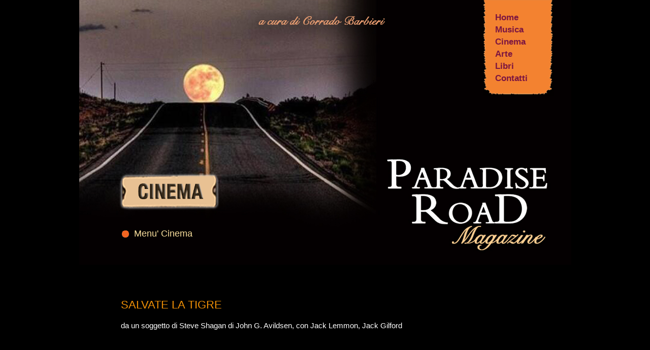

--- FILE ---
content_type: text/html
request_url: http://www.paradiseroad.it/tigre.html
body_size: 3981
content:
<!DOCTYPE html PUBLIC "-//W3C//DTD XHTML 1.0 Transitional//EN" "http://www.w3.org/TR/xhtml1/DTD/xhtml1-transitional.dtd">
<html xmlns="http://www.w3.org/1999/xhtml">
<head>
<meta http-equiv="Content-Type" content="text/html; charset=utf-8" />
<title>SALVATE LA TIGRE</title>
<style type="text/css">
body {
	margin-left: 0px;
	margin-top: 0px;
	margin-right: 0px;
	margin-bottom: 0px;
	background-color: #000000;
	font: normal 13px "Trebuchet MS", Arial, Helvetica, sans-serif;
	color: rgba(0,0,0,1);
}
.head {
	background-image: url(images/Titolo_sfondo.jpg);
	background-repeat: no-repeat;
	text-align: center;
}
.titolopagina {
	font: bold 22px "Trebuchet MS", Arial, Helvetica, sans-serif;
	color:#7B1541;
}

.immagine {
	margin-left: 40px;
	margin-top: 20px;
	margin-bottom: 35px;
}

.corpo {
	padding-left: 82px;
	padding-top: 0px;
	padding-right: 82px;
	padding-bottom: 82px;
	font-weight: normal;
	font-variant: normal;
	font-style: normal;
	font-size: 15px;
	font-family: "Trebuchet MS", Arial, Helvetica, sans-serif;
	color: #fff;
	text-align: justify;
	line-height: 120%;
}

.menu {
	background-image: url(images/menu.png);
	font-family: "Trebuchet MS", Arial, Helvetica, sans-serif;
	font-size: 14px;
	color: #f9df9d;
	line-height: 22px;
	background-repeat: no-repeat;
}
a.linkmenu:link, a.linkmenu:active, a.linkmenu:visited {
	font: normal 17px "Trebuchet MS", Arial, Helvetica, sans-serif;
	color: #7B1541;
	text-decoration: none;
	line-height: 24px;
	font-weight: bolder;
}
a.linkmenu:hover {
	color: #7B1541;
	text-decoration: none;
	line-height: 24px;
	font-family: "Trebuchet MS", Arial, Helvetica, sans-serif;
	font-size: 16px;
	font-weight: bolder;
}

.titolo {
	font: normal 18px "Trebuchet MS", Arial, Helvetica, sans-serif;
	color: rgba(240,144,6,1);
	text-decoration: none;
	font-size: 22px;
}

.linksottomenu {
	font: normal 18px "Trebuchet MS", Arial, Helvetica, sans-serif;
	color: #da3544;
	text-decoration: none;
}

a.linksottomenu:link, a.linksottomenu:active, a.linksottomenu:visited {
	font: normal 18px "Trebuchet MS", Arial, Helvetica, sans-serif;
	color: #f9df9d;
	text-decoration: none;

}
a.linksottomenu:hover {
	font: bold 18px "Trebuchet MS", Arial, Helvetica, sans-serif;
	color: #FFF;
	text-decoration: none;
}

.fondopiede {
	background-image: url(images/piede.gif);
	background-repeat: no-repeat;
}

.piede {
	font: italic 16px "Trebuchet MS", Arial, Helvetica, sans-serif;
	color: #7B1541;
}

a.linkpiede:link, a.linkpiede:active, a.linkpiede:visited {
	font: italic 16px "Trebuchet MS", Arial, Helvetica, sans-serif;
	color: #7B1541;
	text-decoration: none;
}
a.linkpiede:hover {
	font: italic 16px "Trebuchet MS", Arial, Helvetica, sans-serif;
	color: #7B1541;
	text-decoration: none;
	font-size: 15px;
}


	.piede1 {	font: italic 15px "Trebuchet MS", Arial, Helvetica, sans-serif;
	padding: 20px;
	background-image:url(images/piede.gif)
}
</style>
<script type="text/javascript">
function MM_preloadImages() { //v3.0
  var d=document; if(d.images){ if(!d.MM_p) d.MM_p=new Array();
    var i,j=d.MM_p.length,a=MM_preloadImages.arguments; for(i=0; i<a.length; i++)
    if (a[i].indexOf("#")!=0){ d.MM_p[j]=new Image; d.MM_p[j++].src=a[i];}}
}
</script>
</head>

<body>
<table width="969" border="0" align="center" cellpadding="0" cellspacing="0">
      <tr>
        <td width="969" height="491" align="center" valign="top" class="head"><table width="969" border="0" cellspacing="0" cellpadding="0">
          <tr>
            <td width="969" height="270" align="left" valign="top"><table width="969" border="0" cellspacing="0" cellpadding="0">
              <tr style="">
                <td width="796" height="270" align="right" valign="top">&nbsp;</td>
                <td width="173" height="270" align="left" valign="top" class="menu"><table width="173" border="0" cellspacing="0" cellpadding="0">
                  <tr>
                    <td width="23" height="23" align="left" valign="top">&nbsp;</td>
                    <td height="23" align="left" valign="top">&nbsp;</td>
                    <td width="23" height="23" align="left" valign="top">&nbsp;</td>
                    </tr>
                  <tr>
                    <td width="23" height="155" align="left" valign="top">&nbsp;</td>
                    <td align="left" valign="top" style="font-size: 16px; color: #7B1541;"><a href="index.html" class="linkmenu"><strong>Home</strong></a><strong><br />
                        <a href="menumusica.html" class="linkmenu">Musica</a><br />
                        <a href="menucinema.html" class="linkmenu">Cinema</a><br />
                        <span class="linkmenu"><a href="menuarte.html" class="linkmenu">Arte</a></span><br />
                    <span style="color: #7B1541"><a href="menulibri.html" class="linkmenu">Libri</a></span> <span class="linkmenu"><br />
                          </span></strong><span class="linkmenu"><a href="contatti.html" class="linkmenu">Contatti </a></span></td>
                    <td width="23" align="left" valign="top">&nbsp;</td>
                    </tr>
                  <tr>
                    <td width="23" height="23" align="left" valign="top">&nbsp;</td>
                    <td height="23" align="left" valign="top">&nbsp;</td>
                    <td width="23" height="23" align="left" valign="top">&nbsp;</td>
                    </tr>
                </table></td>
              </tr>
            </table></td>
          </tr>
          <tr>
            <td width="969" height="72" align="left" valign="top">&nbsp;</td>
          </tr>
          <tr>
            <td width="969" height="229" align="left" valign="top"><table width="969" border="0" cellspacing="0" cellpadding="0">
              <tr>
                <td height="52" align="center" valign="top">&nbsp;</td>
                <td height="52" align="left" valign="top"><img src="images/cinema.png" width="199" height="74" alt=""/></td>
                <td height="52" align="right" valign="top">&nbsp;</td>
              </tr>
              <tr>
                <td width="76" height="132" align="left" valign="top">&nbsp;</td>
                <td width="287" align="left" valign="top"><table width="287" border="0" cellspacing="0" cellpadding="0">
                  <tr>
                    <td width="32" height="32" align="center" valign="middle"><img src="images/freccia.gif" alt="" name="Image3" width="21" height="21" border="0" id="Image3" /></td>
                    <td width="255" height="32" align="left" valign="middle" class="linksottomenu"><a href="menucinema.html" class="linksottomenu">Menu' Cinema</a></td>
                  </tr>
                  <br />                  <br />
                </table></td>
                <td width="606" height="132" align="left" valign="top">&nbsp;</td>
              </tr>
            </table></td>
          </tr>
        </table></td>
      </tr>
      <tr>
        <td height="1520" align="left" valign="top" class="corpo"><h2 class="titolo">SALVATE LA TIGRE</h2>
          <p>da un soggetto di Steve Shagan di John G. Avildsen, con Jack Lemmon, Jack Gilford<br />
            <br />
            <br />
            <br />
            <br />
          </p>
          <p style="font-size: 13px">di Corrado Barbieri </p>
          <p><span class="titolo"><img src="images/tigre1.png" alt="" width="300" height="232" class="immagine" align="right" /></span><br />
            <br />
            <br />
          </p>
          <p>Non è difficile vedere se stessi in questa storia dei nostri tempi, con il disgusto per un mondo che gira sempre più attorno al denaro, con lo stress indotto dai ritmi di lavoro e dal carico psicologico delle difficoltà stesse, con la caduta verticale dei valori in cui generazioni hanno creduto (la specie in estinzione, la tigre, di qui il titolo). Vi è poi quel periodo fatidico, per gli uomini, che è stato banalmente definito &quot;crisi dei cinquant'anni&quot;, che è cosi' perfettamente reso nel film, interpretato in modo così realistico e toccante, al punto che lo straordinario Jack Lemmon necessitò, dopo la fine delle riprese, dell'ausilio dello psicologo per uscire da una parte vissuta così intensamente.<br />
            Nei decenni finali del Novecento l'essere imprenditori presentava questa realtà, con il suo rischio di aver ribaltata la propria vita di uomo maturo che quasi improvvisamente si trova al centro dei cambiamenti della società, di problemi da risolvere per la propria sopravvivenza che sono al contempo sì vitali, ma squallidi nella loro essenza materiale.<br />
            <span class="titolo"><img src="images/tigre2.png" alt="" width="300" height="211" class="immagine" align="right" /></span>Così la sensibilità individuale viene posta di fronte a scelte  che nulla avrebbero a che fare con la propria natura: incontrare la figura dello strozzino, gli squali nelle vicende economiche, chi campa borderline con la legalità, occuparsi delle esigenze miserabili di grigie e patetiche figure di commercianti che vedono nelle loro vite sempre e solo banalità. E l'alienazione viene rasentata. L'unico salvagente possibile a cui aggrapparsi sono i ricordi, i più semplici e puri della gioventù: lo sport amato e praticato, l’aver suonato uno strumento musicale che a quell'eta' è servito a scaricare le pulsioni della propria sensibilita' e a far sognare brevemente una vita da artisti.<br />
            Ma per un cinquantenne di quegli anni, l'aggrapparsi ai ricordi significa anche far tornare gli incubi vissuti in una guerra, peggiori dei problemi che sta affrontando, e a inserire un ulteriore motivo di angoscia nell'incomprensione dell’esistenza stessa.<br />
            L'evasione momentanea da tutto questo può essere data solo dall'amore, da una pausa breve e romantica, fuggevole quanto dolce.<br />
            È così che l'interprete, tornando a casa una notte sotto il peso delle sue angosce, incontra la ventenne autostoppista Myra, una ragazza che fa su e giù per un boulevard della opprimente Los Angeles, tra stravagante purezza hippy e ingenua prostituzione.<br />
            <span class="titolo"><img src="images/tigre3.png" alt="" width="300" height="223" class="immagine" align="right" /></span>Una notte breve, che trascorreranno in una casa che la ragazza sorveglia su una spiaggia, in cui semplici giochi di parole - che i due imbastiscono per dialogare, che coinvolgono anche ricordi di lui - e il corpo della ragazza, portano al cinquantenne una boccata di vitale respiro.<br />
            In un gioco di domande, lei gli chiede qual'è il suo più grande desiderio, e lui risponde &quot;amare qualcosa, un cane, un gatto... ascoltare Fine and Mellow cantato da Billie Holiday, e passeggiare sotto quella pioggia che non fa mai sparire il profumo&quot;. Lui non le ha detto dei propri assilli, e nemmeno il proprio nome, e quando all'alba, prima di andarsene, Myra glielo chiede, rifiutando il denaro che lui vorrebbe lasciarle, gli fa anche capire che ha compreso benissimo la sua angoscia, e ciò che hanno fatto è stato un lieve, dolce e umano comprendersi tra due esseri le cui vite si sono incrociate in una notte.<br />
            Lo richiama per un attimo mentre è sulla porta e gli ripete &quot;auguri&quot;.<br />
            Una veloce vista del mare, che racchiude in sé il senso dell'infinito e della caducità degli eventi umani, placandoli per un attimo, è l'ultimo significativo messaggio del film, punteggiato sempre dal motivo struggente di I cant get started, dalla tromba argentea di Bunny Berigan, che lenisce il dramma del protagonista e a noi già insinua il desiderio di rivedere il film.<br />
            Magari tutte le volte che ci troviamo non lontani da quella vicenda umana, per condividerla.<br />
          </p></td>
      </tr>
      <tr>
        <td align="center" valign="top"><table width="810" border="0" cellspacing="0" cellpadding="0">
          <tr>
            <td width="609" height="102" align="left" valign="bottom">&nbsp;</td>
            <td width="333" height="102" align="left" valign="top" class="fondopiede"><table width="333" border="0" cellspacing="0" cellpadding="0">
              <tr>
                <td width="15" height="15" align="left" valign="top">&nbsp;</td>
                <td width="318" height="15" align="left" valign="top">&nbsp;</td>
                </tr>
              <tr>
                <td width="15">&nbsp;</td>
                <td width="318" align="left" valign="top" class="piede"><strong>scrivi a <a href="mailto:info@corradobarbieri.com" class="linkpiede">info@corradobarbieri.com</a><a href="mailto:info@jazzarts.it" class="linkpiede"></a></strong></td>
                </tr>
            </table></td>
          </tr>
        </table></td>
      </tr>
    </table>
</body>
</html>
